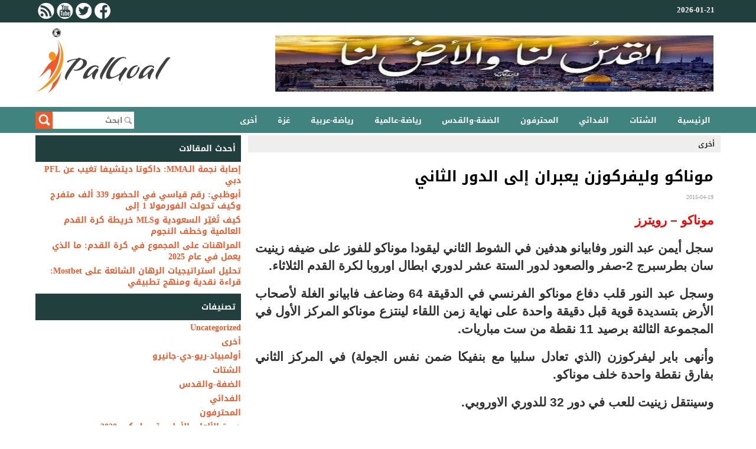

--- FILE ---
content_type: text/html; charset=UTF-8
request_url: https://palgoal.com/newsid-30037/
body_size: 9324
content:
<!DOCTYPE html>
<html dir="rtl" lang="ar">
<head>
	<meta charset="UTF-8">
	<meta name="viewport" content="initial-scale=1.0, width=device-width">
	<title>موناكو وليفركوزن يعبران إلى الدور الثاني &#8211; PALGOAL.COM</title>
	<meta name='robots' content='max-image-preview:large' />
<link rel="alternate" type="application/rss+xml" title="PALGOAL.COM &laquo; موناكو وليفركوزن يعبران إلى الدور الثاني خلاصة التعليقات" href="https://palgoal.com/newsid-30037/feed/" />
<link rel="alternate" title="oEmbed (JSON)" type="application/json+oembed" href="https://palgoal.com/wp-json/oembed/1.0/embed?url=https%3A%2F%2Fpalgoal.com%2Fnewsid-30037%2F" />
<link rel="alternate" title="oEmbed (XML)" type="text/xml+oembed" href="https://palgoal.com/wp-json/oembed/1.0/embed?url=https%3A%2F%2Fpalgoal.com%2Fnewsid-30037%2F&#038;format=xml" />
<style id='wp-img-auto-sizes-contain-inline-css' type='text/css'>
img:is([sizes=auto i],[sizes^="auto," i]){contain-intrinsic-size:3000px 1500px}
/*# sourceURL=wp-img-auto-sizes-contain-inline-css */
</style>
<style id='wp-emoji-styles-inline-css' type='text/css'>

	img.wp-smiley, img.emoji {
		display: inline !important;
		border: none !important;
		box-shadow: none !important;
		height: 1em !important;
		width: 1em !important;
		margin: 0 0.07em !important;
		vertical-align: -0.1em !important;
		background: none !important;
		padding: 0 !important;
	}
/*# sourceURL=wp-emoji-styles-inline-css */
</style>
<style id='wp-block-library-inline-css' type='text/css'>
:root{--wp-block-synced-color:#7a00df;--wp-block-synced-color--rgb:122,0,223;--wp-bound-block-color:var(--wp-block-synced-color);--wp-editor-canvas-background:#ddd;--wp-admin-theme-color:#007cba;--wp-admin-theme-color--rgb:0,124,186;--wp-admin-theme-color-darker-10:#006ba1;--wp-admin-theme-color-darker-10--rgb:0,107,160.5;--wp-admin-theme-color-darker-20:#005a87;--wp-admin-theme-color-darker-20--rgb:0,90,135;--wp-admin-border-width-focus:2px}@media (min-resolution:192dpi){:root{--wp-admin-border-width-focus:1.5px}}.wp-element-button{cursor:pointer}:root .has-very-light-gray-background-color{background-color:#eee}:root .has-very-dark-gray-background-color{background-color:#313131}:root .has-very-light-gray-color{color:#eee}:root .has-very-dark-gray-color{color:#313131}:root .has-vivid-green-cyan-to-vivid-cyan-blue-gradient-background{background:linear-gradient(135deg,#00d084,#0693e3)}:root .has-purple-crush-gradient-background{background:linear-gradient(135deg,#34e2e4,#4721fb 50%,#ab1dfe)}:root .has-hazy-dawn-gradient-background{background:linear-gradient(135deg,#faaca8,#dad0ec)}:root .has-subdued-olive-gradient-background{background:linear-gradient(135deg,#fafae1,#67a671)}:root .has-atomic-cream-gradient-background{background:linear-gradient(135deg,#fdd79a,#004a59)}:root .has-nightshade-gradient-background{background:linear-gradient(135deg,#330968,#31cdcf)}:root .has-midnight-gradient-background{background:linear-gradient(135deg,#020381,#2874fc)}:root{--wp--preset--font-size--normal:16px;--wp--preset--font-size--huge:42px}.has-regular-font-size{font-size:1em}.has-larger-font-size{font-size:2.625em}.has-normal-font-size{font-size:var(--wp--preset--font-size--normal)}.has-huge-font-size{font-size:var(--wp--preset--font-size--huge)}.has-text-align-center{text-align:center}.has-text-align-left{text-align:left}.has-text-align-right{text-align:right}.has-fit-text{white-space:nowrap!important}#end-resizable-editor-section{display:none}.aligncenter{clear:both}.items-justified-left{justify-content:flex-start}.items-justified-center{justify-content:center}.items-justified-right{justify-content:flex-end}.items-justified-space-between{justify-content:space-between}.screen-reader-text{border:0;clip-path:inset(50%);height:1px;margin:-1px;overflow:hidden;padding:0;position:absolute;width:1px;word-wrap:normal!important}.screen-reader-text:focus{background-color:#ddd;clip-path:none;color:#444;display:block;font-size:1em;height:auto;left:5px;line-height:normal;padding:15px 23px 14px;text-decoration:none;top:5px;width:auto;z-index:100000}html :where(.has-border-color){border-style:solid}html :where([style*=border-top-color]){border-top-style:solid}html :where([style*=border-right-color]){border-right-style:solid}html :where([style*=border-bottom-color]){border-bottom-style:solid}html :where([style*=border-left-color]){border-left-style:solid}html :where([style*=border-width]){border-style:solid}html :where([style*=border-top-width]){border-top-style:solid}html :where([style*=border-right-width]){border-right-style:solid}html :where([style*=border-bottom-width]){border-bottom-style:solid}html :where([style*=border-left-width]){border-left-style:solid}html :where(img[class*=wp-image-]){height:auto;max-width:100%}:where(figure){margin:0 0 1em}html :where(.is-position-sticky){--wp-admin--admin-bar--position-offset:var(--wp-admin--admin-bar--height,0px)}@media screen and (max-width:600px){html :where(.is-position-sticky){--wp-admin--admin-bar--position-offset:0px}}

/*# sourceURL=wp-block-library-inline-css */
</style><style id='global-styles-inline-css' type='text/css'>
:root{--wp--preset--aspect-ratio--square: 1;--wp--preset--aspect-ratio--4-3: 4/3;--wp--preset--aspect-ratio--3-4: 3/4;--wp--preset--aspect-ratio--3-2: 3/2;--wp--preset--aspect-ratio--2-3: 2/3;--wp--preset--aspect-ratio--16-9: 16/9;--wp--preset--aspect-ratio--9-16: 9/16;--wp--preset--color--black: #000000;--wp--preset--color--cyan-bluish-gray: #abb8c3;--wp--preset--color--white: #ffffff;--wp--preset--color--pale-pink: #f78da7;--wp--preset--color--vivid-red: #cf2e2e;--wp--preset--color--luminous-vivid-orange: #ff6900;--wp--preset--color--luminous-vivid-amber: #fcb900;--wp--preset--color--light-green-cyan: #7bdcb5;--wp--preset--color--vivid-green-cyan: #00d084;--wp--preset--color--pale-cyan-blue: #8ed1fc;--wp--preset--color--vivid-cyan-blue: #0693e3;--wp--preset--color--vivid-purple: #9b51e0;--wp--preset--gradient--vivid-cyan-blue-to-vivid-purple: linear-gradient(135deg,rgb(6,147,227) 0%,rgb(155,81,224) 100%);--wp--preset--gradient--light-green-cyan-to-vivid-green-cyan: linear-gradient(135deg,rgb(122,220,180) 0%,rgb(0,208,130) 100%);--wp--preset--gradient--luminous-vivid-amber-to-luminous-vivid-orange: linear-gradient(135deg,rgb(252,185,0) 0%,rgb(255,105,0) 100%);--wp--preset--gradient--luminous-vivid-orange-to-vivid-red: linear-gradient(135deg,rgb(255,105,0) 0%,rgb(207,46,46) 100%);--wp--preset--gradient--very-light-gray-to-cyan-bluish-gray: linear-gradient(135deg,rgb(238,238,238) 0%,rgb(169,184,195) 100%);--wp--preset--gradient--cool-to-warm-spectrum: linear-gradient(135deg,rgb(74,234,220) 0%,rgb(151,120,209) 20%,rgb(207,42,186) 40%,rgb(238,44,130) 60%,rgb(251,105,98) 80%,rgb(254,248,76) 100%);--wp--preset--gradient--blush-light-purple: linear-gradient(135deg,rgb(255,206,236) 0%,rgb(152,150,240) 100%);--wp--preset--gradient--blush-bordeaux: linear-gradient(135deg,rgb(254,205,165) 0%,rgb(254,45,45) 50%,rgb(107,0,62) 100%);--wp--preset--gradient--luminous-dusk: linear-gradient(135deg,rgb(255,203,112) 0%,rgb(199,81,192) 50%,rgb(65,88,208) 100%);--wp--preset--gradient--pale-ocean: linear-gradient(135deg,rgb(255,245,203) 0%,rgb(182,227,212) 50%,rgb(51,167,181) 100%);--wp--preset--gradient--electric-grass: linear-gradient(135deg,rgb(202,248,128) 0%,rgb(113,206,126) 100%);--wp--preset--gradient--midnight: linear-gradient(135deg,rgb(2,3,129) 0%,rgb(40,116,252) 100%);--wp--preset--font-size--small: 13px;--wp--preset--font-size--medium: 20px;--wp--preset--font-size--large: 36px;--wp--preset--font-size--x-large: 42px;--wp--preset--spacing--20: 0.44rem;--wp--preset--spacing--30: 0.67rem;--wp--preset--spacing--40: 1rem;--wp--preset--spacing--50: 1.5rem;--wp--preset--spacing--60: 2.25rem;--wp--preset--spacing--70: 3.38rem;--wp--preset--spacing--80: 5.06rem;--wp--preset--shadow--natural: 6px 6px 9px rgba(0, 0, 0, 0.2);--wp--preset--shadow--deep: 12px 12px 50px rgba(0, 0, 0, 0.4);--wp--preset--shadow--sharp: 6px 6px 0px rgba(0, 0, 0, 0.2);--wp--preset--shadow--outlined: 6px 6px 0px -3px rgb(255, 255, 255), 6px 6px rgb(0, 0, 0);--wp--preset--shadow--crisp: 6px 6px 0px rgb(0, 0, 0);}:where(.is-layout-flex){gap: 0.5em;}:where(.is-layout-grid){gap: 0.5em;}body .is-layout-flex{display: flex;}.is-layout-flex{flex-wrap: wrap;align-items: center;}.is-layout-flex > :is(*, div){margin: 0;}body .is-layout-grid{display: grid;}.is-layout-grid > :is(*, div){margin: 0;}:where(.wp-block-columns.is-layout-flex){gap: 2em;}:where(.wp-block-columns.is-layout-grid){gap: 2em;}:where(.wp-block-post-template.is-layout-flex){gap: 1.25em;}:where(.wp-block-post-template.is-layout-grid){gap: 1.25em;}.has-black-color{color: var(--wp--preset--color--black) !important;}.has-cyan-bluish-gray-color{color: var(--wp--preset--color--cyan-bluish-gray) !important;}.has-white-color{color: var(--wp--preset--color--white) !important;}.has-pale-pink-color{color: var(--wp--preset--color--pale-pink) !important;}.has-vivid-red-color{color: var(--wp--preset--color--vivid-red) !important;}.has-luminous-vivid-orange-color{color: var(--wp--preset--color--luminous-vivid-orange) !important;}.has-luminous-vivid-amber-color{color: var(--wp--preset--color--luminous-vivid-amber) !important;}.has-light-green-cyan-color{color: var(--wp--preset--color--light-green-cyan) !important;}.has-vivid-green-cyan-color{color: var(--wp--preset--color--vivid-green-cyan) !important;}.has-pale-cyan-blue-color{color: var(--wp--preset--color--pale-cyan-blue) !important;}.has-vivid-cyan-blue-color{color: var(--wp--preset--color--vivid-cyan-blue) !important;}.has-vivid-purple-color{color: var(--wp--preset--color--vivid-purple) !important;}.has-black-background-color{background-color: var(--wp--preset--color--black) !important;}.has-cyan-bluish-gray-background-color{background-color: var(--wp--preset--color--cyan-bluish-gray) !important;}.has-white-background-color{background-color: var(--wp--preset--color--white) !important;}.has-pale-pink-background-color{background-color: var(--wp--preset--color--pale-pink) !important;}.has-vivid-red-background-color{background-color: var(--wp--preset--color--vivid-red) !important;}.has-luminous-vivid-orange-background-color{background-color: var(--wp--preset--color--luminous-vivid-orange) !important;}.has-luminous-vivid-amber-background-color{background-color: var(--wp--preset--color--luminous-vivid-amber) !important;}.has-light-green-cyan-background-color{background-color: var(--wp--preset--color--light-green-cyan) !important;}.has-vivid-green-cyan-background-color{background-color: var(--wp--preset--color--vivid-green-cyan) !important;}.has-pale-cyan-blue-background-color{background-color: var(--wp--preset--color--pale-cyan-blue) !important;}.has-vivid-cyan-blue-background-color{background-color: var(--wp--preset--color--vivid-cyan-blue) !important;}.has-vivid-purple-background-color{background-color: var(--wp--preset--color--vivid-purple) !important;}.has-black-border-color{border-color: var(--wp--preset--color--black) !important;}.has-cyan-bluish-gray-border-color{border-color: var(--wp--preset--color--cyan-bluish-gray) !important;}.has-white-border-color{border-color: var(--wp--preset--color--white) !important;}.has-pale-pink-border-color{border-color: var(--wp--preset--color--pale-pink) !important;}.has-vivid-red-border-color{border-color: var(--wp--preset--color--vivid-red) !important;}.has-luminous-vivid-orange-border-color{border-color: var(--wp--preset--color--luminous-vivid-orange) !important;}.has-luminous-vivid-amber-border-color{border-color: var(--wp--preset--color--luminous-vivid-amber) !important;}.has-light-green-cyan-border-color{border-color: var(--wp--preset--color--light-green-cyan) !important;}.has-vivid-green-cyan-border-color{border-color: var(--wp--preset--color--vivid-green-cyan) !important;}.has-pale-cyan-blue-border-color{border-color: var(--wp--preset--color--pale-cyan-blue) !important;}.has-vivid-cyan-blue-border-color{border-color: var(--wp--preset--color--vivid-cyan-blue) !important;}.has-vivid-purple-border-color{border-color: var(--wp--preset--color--vivid-purple) !important;}.has-vivid-cyan-blue-to-vivid-purple-gradient-background{background: var(--wp--preset--gradient--vivid-cyan-blue-to-vivid-purple) !important;}.has-light-green-cyan-to-vivid-green-cyan-gradient-background{background: var(--wp--preset--gradient--light-green-cyan-to-vivid-green-cyan) !important;}.has-luminous-vivid-amber-to-luminous-vivid-orange-gradient-background{background: var(--wp--preset--gradient--luminous-vivid-amber-to-luminous-vivid-orange) !important;}.has-luminous-vivid-orange-to-vivid-red-gradient-background{background: var(--wp--preset--gradient--luminous-vivid-orange-to-vivid-red) !important;}.has-very-light-gray-to-cyan-bluish-gray-gradient-background{background: var(--wp--preset--gradient--very-light-gray-to-cyan-bluish-gray) !important;}.has-cool-to-warm-spectrum-gradient-background{background: var(--wp--preset--gradient--cool-to-warm-spectrum) !important;}.has-blush-light-purple-gradient-background{background: var(--wp--preset--gradient--blush-light-purple) !important;}.has-blush-bordeaux-gradient-background{background: var(--wp--preset--gradient--blush-bordeaux) !important;}.has-luminous-dusk-gradient-background{background: var(--wp--preset--gradient--luminous-dusk) !important;}.has-pale-ocean-gradient-background{background: var(--wp--preset--gradient--pale-ocean) !important;}.has-electric-grass-gradient-background{background: var(--wp--preset--gradient--electric-grass) !important;}.has-midnight-gradient-background{background: var(--wp--preset--gradient--midnight) !important;}.has-small-font-size{font-size: var(--wp--preset--font-size--small) !important;}.has-medium-font-size{font-size: var(--wp--preset--font-size--medium) !important;}.has-large-font-size{font-size: var(--wp--preset--font-size--large) !important;}.has-x-large-font-size{font-size: var(--wp--preset--font-size--x-large) !important;}
/*# sourceURL=global-styles-inline-css */
</style>

<style id='classic-theme-styles-inline-css' type='text/css'>
/*! This file is auto-generated */
.wp-block-button__link{color:#fff;background-color:#32373c;border-radius:9999px;box-shadow:none;text-decoration:none;padding:calc(.667em + 2px) calc(1.333em + 2px);font-size:1.125em}.wp-block-file__button{background:#32373c;color:#fff;text-decoration:none}
/*# sourceURL=/wp-includes/css/classic-themes.min.css */
</style>
<link rel='stylesheet' id='palgoal-css' href='https://palgoal.com/wp-content/themes/palgoal/style.css?ver=6.9' type='text/css' media='all' />
<script type="text/javascript" src="https://palgoal.com/wp-includes/js/jquery/jquery.min.js?ver=3.7.1" id="jquery-core-js"></script>
<script type="text/javascript" src="https://palgoal.com/wp-includes/js/jquery/jquery-migrate.min.js?ver=3.4.1" id="jquery-migrate-js"></script>
<link rel="https://api.w.org/" href="https://palgoal.com/wp-json/" /><link rel="alternate" title="JSON" type="application/json" href="https://palgoal.com/wp-json/wp/v2/posts/1604" /><link rel="EditURI" type="application/rsd+xml" title="RSD" href="https://palgoal.com/xmlrpc.php?rsd" />
<meta name="generator" content="WordPress 6.9" />
<link rel="canonical" href="https://palgoal.com/newsid-30037/" />
<link rel='shortlink' href='https://palgoal.com/?p=1604' />
	<link rel="shortcut icon" href="https://palgoal.com/wp-content/themes/palgoal/images/favicon.ico" type="image/x-icon">
</head>
<body class="rtl wp-singular post-template-default single single-post postid-1604 single-format-standard wp-theme-palgoal">
<header>
	<div class="topheader">
		<div class="container clearfix">
			<div class="maccatime">
				<span>2026-01-21</span>
			</div>
			<div class="upleft">
				<ul class="socials-area">
					<a href="/feed/" title="RSS" target="_blank" class="rss"></a>
					<a href="https://www.youtube.com/user/palgoal.com" title="YouTube" target="_blank" class="yt"></a>
					<a href="https://twitter.com/palgoal2003" title="Twitter" target="_blank" class="tw"></a>
					<a href="https://www.facebook.com/PalGoal" title="FaceBook" target="_blank" class="fb"></a>
				</ul>
			</div>
		</div>
	</div>
	<div class="header">
		<div class="container clearfix">
			<div class="logo"><a href="/"><img src="https://palgoal.com/wp-content/themes/palgoal/images/logo.png" title="بال جول: الموقع الرياضي الأول في فلسطين"></a></div>
			<div class="adv"><img src="https://palgoal.com/wp-content/themes/palgoal/images/quds-banner.png" title="القدس لنا والأرض لنا" width="782" height="95" border="0"></div>
		</div>
	</div>
	<div class="clear"></div>
	<div class="menu-top"></div>
	<div id="menu">
		<div class="container clearfix">
			<div class="toggle">
				<i></i>
				<ul class="mobile-menu">
					<div class="close"></div>
					<div class="clear"></div>
					<li><a href="/">الرئيسية</a></li>
					<li><a href="/category/alshtat/">الشتات</a></li>
					<li><a href="/category/alfdayy/">الفدائي</a></li>
					<li><a href="/category/almhtrfon/">المحترفون</a></li>
					<li><a href="/category/aldf-oalkds/">الضفة-والقدس</a></li>
					<li><a href="/category/ryad-aaalmy/">رياضة-عالمية</a></li>
					<li><a href="/category/ryad-aarby/">رياضة-عربية</a></li>
					<li><a href="/category/ghz/">غزة</a></li>
					<li><a href="/category/akhr/">أخرى</a></li>
				</ul>
			</div>
			<ul class="menu">
				<li><a href="/">الرئيسية</a></li>
				<li><a href="/category/alshtat/">الشتات</a></li>
				<li><a href="/category/alfdayy/">الفدائي</a></li>
				<li><a href="/category/almhtrfon/">المحترفون</a></li>
				<li><a href="/category/aldf-oalkds/">الضفة-والقدس</a></li>
				<li><a href="/category/ryad-aaalmy/">رياضة-عالمية</a></li>
				<li><a href="/category/ryad-aarby/">رياضة-عربية</a></li>
				<li><a href="/category/ghz/">غزة</a></li>
				<li><a href="/category/akhr/">أخرى</a></li>
			</ul>
			<div class="logo-menu"><a href="index.php"></a></div>
			<div class="search">
				<form action="/" method="get">
					<div class="txt"><input type="text" name="s" class="keywords" placeholder="ابحث"/></div>
					<div class="butt"><input type="submit" value=""/></div>
				</form>
			</div>
		</div>
	</div>
</header>
<main>
	<div class="container clearfix">
		<div class="container-1">
			<div class="grid-1">
				<article id="post-1604" class="ews-section post-1604 post type-post status-publish format-standard hentry category-akhr tag-bayr-lyfrkozn tag-monako">
	<div class="pagetitle">
		<ol class="news"><a href="https://palgoal.com/category/akhr/" rel="category tag">أخرى</a></ol>
	</div>
	<div class="clear"></div>
	<div class="ncontent">
		<div class="nstitle"><h1>موناكو وليفركوزن يعبران إلى الدور الثاني</h1></div>
		<div class="ndate">2015-04-19</div>
		<div class="content">
			<p><span style="color:#FF0000">موناكو &#8211; رويترز</span></p>
<p>سجل أيمن عبد النور وفابيانو هدفين في الشوط الثاني ليقودا موناكو للفوز على ضيفه زينيت سان بطرسبرج 2-صفر والصعود لدور الستة عشر لدوري ابطال اوروبا لكرة القدم الثلاثاء<span>.</span></p>
<p>وسجل عبد النور قلب دفاع موناكو الفرنسي في الدقيقة 64 وضاعف فابيانو الغلة لأصحاب الأرض بتسديدة قوية قبل دقيقة واحدة على نهاية زمن اللقاء لينتزع موناكو المركز الأول في المجموعة الثالثة برصيد 11 نقطة من ست مباريات<span>.</span></p>
<p>وأنهى باير ليفركوزن (الذي تعادل سلبيا مع بنفيكا ضمن نفس الجولة) في المركز الثاني بفارق نقطة واحدة خلف موناكو<span>.</span></p>
<p>وسينتقل زينيت للعب في دور 32 للدوري الاوروبي<span>.</span></p>
<p>&nbsp;</p>
		</div>
		<div class="clear"></div>
		<div class="tags"><li><a href="https://palgoal.com/tag/bayr-lyfrkozn/" rel="tag">#باير ليفركوزن</a></li><li><a href="https://palgoal.com/tag/monako/" rel="tag">#موناكو</a></li></div>	</div>
	<div class="clear"></div>
</article>
			</div>
			<div class="grid-2">
				
		<div id="recent-posts-2" class="widget widget_recent_entries">
		<h3 class="widget-title">أحدث المقالات</h3>
		<ul>
											<li>
					<a href="https://palgoal.com/povrezhdenie-zvezdy-mma-dakota-ditcheva-ne-vystupit-na-pfl-dubai/">إصابة نجمة الـMMA: داكوتا ديتشيفا تغيب عن PFL دبي</a>
									</li>
											<li>
					<a href="https://palgoal.com/abu-dabi-rekord-poseshchaemosti-339000-kak-f1-prevrashchaetsya-v-megasobytie/">أبوظبي: رقم قياسي في الحضور 339 ألف متفرج وكيف تحولت الفورمولا 1 إلى</a>
									</li>
											<li>
					<a href="https://palgoal.com/saudovskaya-araviya-i-mls-snova-sryvayut-vsekh-zvyozd/">كيف تُغيّر السعودية وMLS خريطة كرة القدم العالمية وخطف النجوم</a>
									</li>
											<li>
					<a href="https://palgoal.com/stavki-na-totaly-v-futbolechto-rabotaet/">المراهنات على المجموع في كرة القدم: ما الذي يعمل في عام 2025</a>
									</li>
											<li>
					<a href="https://palgoal.com/tahlil-astiratijiaat-alrihan-alshaayieat-ealaa-mostbet-qiraat-naqdiat-wamanhaj-tatbiqiun/">تحليل استراتيجيات الرهان الشائعة على Mostbet: قراءة نقدية ومنهج تطبيقي</a>
									</li>
					</ul>

		</div><div id="categories-2" class="widget widget_categories"><h3 class="widget-title">تصنيفات</h3>
			<ul>
					<li class="cat-item cat-item-1"><a href="https://palgoal.com/category/uncategorized/">Uncategorized</a>
</li>
	<li class="cat-item cat-item-2"><a href="https://palgoal.com/category/akhr/">أخرى</a>
</li>
	<li class="cat-item cat-item-1357"><a href="https://palgoal.com/category/aolmbyad-ryo-dy-ganyro/">أولمبياد-ريو-دي-جانيرو</a>
</li>
	<li class="cat-item cat-item-1003"><a href="https://palgoal.com/category/alshtat/">الشتات</a>
</li>
	<li class="cat-item cat-item-123"><a href="https://palgoal.com/category/aldf-oalkds/">الضفة-والقدس</a>
</li>
	<li class="cat-item cat-item-657"><a href="https://palgoal.com/category/alfdayy/">الفدائي</a>
</li>
	<li class="cat-item cat-item-962"><a href="https://palgoal.com/category/almhtrfon/">المحترفون</a>
</li>
	<li class="cat-item cat-item-2838"><a href="https://palgoal.com/category/dor-alalaaab-alaolmby-tokyo-2020/">دورة-الألعاب-الأولمبية&#8212;طوكيو-2020</a>
</li>
	<li class="cat-item cat-item-866"><a href="https://palgoal.com/category/ryad-aaalmy/">رياضة-عالمية</a>
</li>
	<li class="cat-item cat-item-870"><a href="https://palgoal.com/category/ryad-aarby/">رياضة-عربية</a>
</li>
	<li class="cat-item cat-item-179"><a href="https://palgoal.com/category/ryad-mhly/">رياضة-محلية</a>
</li>
	<li class="cat-item cat-item-211"><a href="https://palgoal.com/category/ghz/">غزة</a>
</li>
			</ul>

			</div><div id="tag_cloud-2" class="widget widget_tag_cloud"><h3 class="widget-title">وسوم</h3><div class="tagcloud"><a href="https://palgoal.com/tag/atltko-mdryd/" class="tag-cloud-link tag-link-743 tag-link-position-1" style="font-size: 8.3733333333333pt;" aria-label="#أتلتكو مدريد (61 عنصر)">#أتلتكو مدريد</a>
<a href="https://palgoal.com/tag/arsnal/" class="tag-cloud-link tag-link-259 tag-link-position-2" style="font-size: 11.92pt;" aria-label="#أرسنال (95 عنصر)">#أرسنال</a>
<a href="https://palgoal.com/tag/asam-flfl/" class="tag-cloud-link tag-link-26 tag-link-position-3" style="font-size: 11.733333333333pt;" aria-label="#أسامة فلفل (92 عنصر)">#أسامة فلفل</a>
<a href="https://palgoal.com/tag/ahly-ghz/" class="tag-cloud-link tag-link-82 tag-link-position-4" style="font-size: 9.68pt;" aria-label="#أهلي غزة (71 عنصر)">#أهلي غزة</a>
<a href="https://palgoal.com/tag/aolmbyad-ryo-dy-ganyro/" class="tag-cloud-link tag-link-1358 tag-link-position-5" style="font-size: 12.293333333333pt;" aria-label="#أولمبياد ريو دي جانيرو (98 عنصر)">#أولمبياد ريو دي جانيرو</a>
<a href="https://palgoal.com/tag/aolmbyad-tokyo/" class="tag-cloud-link tag-link-2214 tag-link-position-6" style="font-size: 8.56pt;" aria-label="#أولمبياد طوكيو (62 عنصر)">#أولمبياد طوكيو</a>
<a href="https://palgoal.com/tag/athad-khanyons/" class="tag-cloud-link tag-link-91 tag-link-position-7" style="font-size: 14.16pt;" aria-label="#إتحاد خانيونس (125 عنصر)">#إتحاد خانيونس</a>
<a href="https://palgoal.com/tag/antr-mylan/" class="tag-cloud-link tag-link-242 tag-link-position-8" style="font-size: 10.053333333333pt;" aria-label="#إنتر ميلان (74 عنصر)">#إنتر ميلان</a>
<a href="https://palgoal.com/tag/athad-alshgaaay/" class="tag-cloud-link tag-link-102 tag-link-position-9" style="font-size: 12.666666666667pt;" aria-label="#اتحاد الشجاعية (103 عناصر)">#اتحاد الشجاعية</a>
<a href="https://palgoal.com/tag/alahly/" class="tag-cloud-link tag-link-48 tag-link-position-10" style="font-size: 8.1866666666667pt;" aria-label="#الأهلي (59 عنصر)">#الأهلي</a>
<a href="https://palgoal.com/tag/alahly-almsry/" class="tag-cloud-link tag-link-39 tag-link-position-11" style="font-size: 16.586666666667pt;" aria-label="#الأهلي المصري (168 عنصر)">#الأهلي المصري</a>
<a href="https://palgoal.com/tag/alathad-alflstyny-lkr-alkdm/" class="tag-cloud-link tag-link-112 tag-link-position-12" style="font-size: 9.3066666666667pt;" aria-label="#الاتحاد الفلسطيني لكرة القدم (68 عنصر)">#الاتحاد الفلسطيني لكرة القدم</a>
<a href="https://palgoal.com/tag/alastklal/" class="tag-cloud-link tag-link-6 tag-link-position-13" style="font-size: 8.7466666666667pt;" aria-label="#الاستقلال (64 عنصر)">#الاستقلال</a>
<a href="https://palgoal.com/tag/altfah/" class="tag-cloud-link tag-link-822 tag-link-position-14" style="font-size: 8.7466666666667pt;" aria-label="#التفاح (63 عنصر)">#التفاح</a>
<a href="https://palgoal.com/tag/algzayr/" class="tag-cloud-link tag-link-358 tag-link-position-15" style="font-size: 8pt;" aria-label="#الجزائر (58 عنصر)">#الجزائر</a>
<a href="https://palgoal.com/tag/aldory-almsry/" class="tag-cloud-link tag-link-1009 tag-link-position-16" style="font-size: 8.3733333333333pt;" aria-label="#الدوري المصري (60 عنصر)">#الدوري المصري</a>
<a href="https://palgoal.com/tag/alzmalk/" class="tag-cloud-link tag-link-381 tag-link-position-17" style="font-size: 15.28pt;" aria-label="#الزمالك (142 عنصر)">#الزمالك</a>
<a href="https://palgoal.com/tag/alzyton/" class="tag-cloud-link tag-link-510 tag-link-position-18" style="font-size: 8.3733333333333pt;" aria-label="#الزيتون (60 عنصر)">#الزيتون</a>
<a href="https://palgoal.com/tag/alsdak/" class="tag-cloud-link tag-link-815 tag-link-position-19" style="font-size: 12.48pt;" aria-label="#الصداقة (101 عنصر)">#الصداقة</a>
<a href="https://palgoal.com/tag/alfdayy/" class="tag-cloud-link tag-link-562 tag-link-position-20" style="font-size: 10.613333333333pt;" aria-label="#الفدائي (80 عنصر)">#الفدائي</a>
<a href="https://palgoal.com/tag/almntkhb-alotn/" class="tag-cloud-link tag-link-321 tag-link-position-21" style="font-size: 9.68pt;" aria-label="#المنتخب الوطنى (71 عنصر)">#المنتخب الوطنى</a>
<a href="https://palgoal.com/tag/ahl-alkhlyl/" class="tag-cloud-link tag-link-42 tag-link-position-22" style="font-size: 9.8666666666667pt;" aria-label="#اهلى الخليل (73 عنصر)">#اهلى الخليل</a>
<a href="https://palgoal.com/tag/barys-san-gyrman/" class="tag-cloud-link tag-link-261 tag-link-position-23" style="font-size: 12.106666666667pt;" aria-label="#باريس سان جيرمان (96 عنصر)">#باريس سان جيرمان</a>
<a href="https://palgoal.com/tag/bayrn-myonkh/" class="tag-cloud-link tag-link-383 tag-link-position-24" style="font-size: 8.56pt;" aria-label="#بايرن ميونخ (62 عنصر)">#بايرن ميونخ</a>
<a href="https://palgoal.com/tag/brshlon/" class="tag-cloud-link tag-link-109 tag-link-position-25" style="font-size: 22pt;" aria-label="#برشلونة (327 عنصر)">#برشلونة</a>
<a href="https://palgoal.com/tag/tshylsy/" class="tag-cloud-link tag-link-282 tag-link-position-26" style="font-size: 13.04pt;" aria-label="#تشيلسي (108 عناصر)">#تشيلسي</a>
<a href="https://palgoal.com/tag/gbl-almkbr/" class="tag-cloud-link tag-link-122 tag-link-position-27" style="font-size: 8.1866666666667pt;" aria-label="#جبل المكبر (59 عنصر)">#جبل المكبر</a>
<a href="https://palgoal.com/tag/khdmat-alshaty/" class="tag-cloud-link tag-link-481 tag-link-position-28" style="font-size: 10.986666666667pt;" aria-label="#خدمات الشاطئ (85 عنصر)">#خدمات الشاطئ</a>
<a href="https://palgoal.com/tag/khdmat-alnsyrat/" class="tag-cloud-link tag-link-214 tag-link-position-29" style="font-size: 8.9333333333333pt;" aria-label="#خدمات النصيرات (65 عنصر)">#خدمات النصيرات</a>
<a href="https://palgoal.com/tag/khdmat-khanyons/" class="tag-cloud-link tag-link-203 tag-link-position-30" style="font-size: 10.986666666667pt;" aria-label="#خدمات خانيونس (84 عنصر)">#خدمات خانيونس</a>
<a href="https://palgoal.com/tag/khdmat-rfh/" class="tag-cloud-link tag-link-180 tag-link-position-31" style="font-size: 16.213333333333pt;" aria-label="#خدمات رفح (160 عنصر)">#خدمات رفح</a>
<a href="https://palgoal.com/tag/ryal-mdryd/" class="tag-cloud-link tag-link-284 tag-link-position-32" style="font-size: 20.133333333333pt;" aria-label="#ريال مدريد (264 عنصر)">#ريال مدريد</a>
<a href="https://palgoal.com/tag/shbab-alkhlyl/" class="tag-cloud-link tag-link-51 tag-link-position-33" style="font-size: 14.72pt;" aria-label="#شباب الخليل (135 عنصر)">#شباب الخليل</a>
<a href="https://palgoal.com/tag/shbab-althahry/" class="tag-cloud-link tag-link-415 tag-link-position-34" style="font-size: 8.56pt;" aria-label="#شباب الظاهرية (62 عنصر)">#شباب الظاهرية</a>
<a href="https://palgoal.com/tag/shbab-gbalya/" class="tag-cloud-link tag-link-394 tag-link-position-35" style="font-size: 11.546666666667pt;" aria-label="#شباب جباليا (90 عنصر)">#شباب جباليا</a>
<a href="https://palgoal.com/tag/shbab-khanyons/" class="tag-cloud-link tag-link-191 tag-link-position-36" style="font-size: 14.346666666667pt;" aria-label="#شباب خانيونس (127 عنصر)">#شباب خانيونس</a>
<a href="https://palgoal.com/tag/shbab-rfh/" class="tag-cloud-link tag-link-21 tag-link-position-37" style="font-size: 18.453333333333pt;" aria-label="#شباب رفح (211 عنصر)">#شباب رفح</a>
<a href="https://palgoal.com/tag/ghz-alryady/" class="tag-cloud-link tag-link-50 tag-link-position-38" style="font-size: 13.226666666667pt;" aria-label="#غزة الرياضي (110 عناصر)">#غزة الرياضي</a>
<a href="https://palgoal.com/tag/flstyn/" class="tag-cloud-link tag-link-104 tag-link-position-39" style="font-size: 9.68pt;" aria-label="#فلسطين (72 عنصر)">#فلسطين</a>
<a href="https://palgoal.com/tag/lyfrbol/" class="tag-cloud-link tag-link-631 tag-link-position-40" style="font-size: 14.346666666667pt;" aria-label="#ليفربول (127 عنصر)">#ليفربول</a>
<a href="https://palgoal.com/tag/lyonyl-mysy/" class="tag-cloud-link tag-link-393 tag-link-position-41" style="font-size: 9.4933333333333pt;" aria-label="#ليونيل ميسي (69 عنصر)">#ليونيل ميسي</a>
<a href="https://palgoal.com/tag/manshystr-syty/" class="tag-cloud-link tag-link-285 tag-link-position-42" style="font-size: 10.426666666667pt;" aria-label="#مانشيستر سيتي (78 عنصر)">#مانشيستر سيتي</a>
<a href="https://palgoal.com/tag/hlal-alkds/" class="tag-cloud-link tag-link-47 tag-link-position-43" style="font-size: 13.786666666667pt;" aria-label="#هلال القدس (118 عنصر)">#هلال القدس</a>
<a href="https://palgoal.com/tag/hlal-ghz/" class="tag-cloud-link tag-link-411 tag-link-position-44" style="font-size: 10.426666666667pt;" aria-label="#هلال غزة (78 عنصر)">#هلال غزة</a>
<a href="https://palgoal.com/tag/yofntos/" class="tag-cloud-link tag-link-243 tag-link-position-45" style="font-size: 13.786666666667pt;" aria-label="#يوفنتوس (118 عنصر)">#يوفنتوس</a></div>
</div>			</div>
		</div>
	</div>
</main>

<footer>
	<div class="container clearfix">
		<div class="links">
			<ul class="ccc">
				<h2>أقسام الموقع</h2>
				<li><a href="/">الرئيسية</a></li>
				<li><a href="/category/alshtat/">الشتات</a></li>
				<li><a href="/category/alfdayy/">الفدائي</a></li>
			</ul>
			<ul>
				<h2>أقسام الموقع</h2>
				<li><a href="/category/almhtrfon/">المحترفون</a></li>
				<li><a href="/category/aldf-oalkds/">الضفة-والقدس</a></li>
				<li><a href="/category/ryad-aaalmy/">رياضة-عالمية</a></li>
			</ul>
			<ul>
				<h2>بطولات ومباريات</h2>
				<li><a href="/category/ryad-aarby/">رياضة-عربية</a></li>
				<li><a href="/category/ghz/">غزة</a></li>
				<li><a href="/category/akhr/">أخرى</a></li>
			</ul>
		</div>
		<div class="clear"></div>
	</div>
	<div class="copy">
		<div class="container clearfix">
			<ul class="f1">جميع الحقوق محفوظة لموقع بال جول 2026 ©</ul>
		</div>
	</div>
</footer>
<script type="text/javascript" src="https://palgoal.com/wp-content/themes/palgoal/js/functions.js"></script>
<script type="speculationrules">
{"prefetch":[{"source":"document","where":{"and":[{"href_matches":"/*"},{"not":{"href_matches":["/wp-*.php","/wp-admin/*","/wp-content/uploads/*","/wp-content/*","/wp-content/plugins/*","/wp-content/themes/palgoal/*","/*\\?(.+)"]}},{"not":{"selector_matches":"a[rel~=\"nofollow\"]"}},{"not":{"selector_matches":".no-prefetch, .no-prefetch a"}}]},"eagerness":"conservative"}]}
</script>
<script id="wp-emoji-settings" type="application/json">
{"baseUrl":"https://s.w.org/images/core/emoji/17.0.2/72x72/","ext":".png","svgUrl":"https://s.w.org/images/core/emoji/17.0.2/svg/","svgExt":".svg","source":{"concatemoji":"https://palgoal.com/wp-includes/js/wp-emoji-release.min.js?ver=6.9"}}
</script>
<script type="module">
/* <![CDATA[ */
/*! This file is auto-generated */
const a=JSON.parse(document.getElementById("wp-emoji-settings").textContent),o=(window._wpemojiSettings=a,"wpEmojiSettingsSupports"),s=["flag","emoji"];function i(e){try{var t={supportTests:e,timestamp:(new Date).valueOf()};sessionStorage.setItem(o,JSON.stringify(t))}catch(e){}}function c(e,t,n){e.clearRect(0,0,e.canvas.width,e.canvas.height),e.fillText(t,0,0);t=new Uint32Array(e.getImageData(0,0,e.canvas.width,e.canvas.height).data);e.clearRect(0,0,e.canvas.width,e.canvas.height),e.fillText(n,0,0);const a=new Uint32Array(e.getImageData(0,0,e.canvas.width,e.canvas.height).data);return t.every((e,t)=>e===a[t])}function p(e,t){e.clearRect(0,0,e.canvas.width,e.canvas.height),e.fillText(t,0,0);var n=e.getImageData(16,16,1,1);for(let e=0;e<n.data.length;e++)if(0!==n.data[e])return!1;return!0}function u(e,t,n,a){switch(t){case"flag":return n(e,"\ud83c\udff3\ufe0f\u200d\u26a7\ufe0f","\ud83c\udff3\ufe0f\u200b\u26a7\ufe0f")?!1:!n(e,"\ud83c\udde8\ud83c\uddf6","\ud83c\udde8\u200b\ud83c\uddf6")&&!n(e,"\ud83c\udff4\udb40\udc67\udb40\udc62\udb40\udc65\udb40\udc6e\udb40\udc67\udb40\udc7f","\ud83c\udff4\u200b\udb40\udc67\u200b\udb40\udc62\u200b\udb40\udc65\u200b\udb40\udc6e\u200b\udb40\udc67\u200b\udb40\udc7f");case"emoji":return!a(e,"\ud83e\u1fac8")}return!1}function f(e,t,n,a){let r;const o=(r="undefined"!=typeof WorkerGlobalScope&&self instanceof WorkerGlobalScope?new OffscreenCanvas(300,150):document.createElement("canvas")).getContext("2d",{willReadFrequently:!0}),s=(o.textBaseline="top",o.font="600 32px Arial",{});return e.forEach(e=>{s[e]=t(o,e,n,a)}),s}function r(e){var t=document.createElement("script");t.src=e,t.defer=!0,document.head.appendChild(t)}a.supports={everything:!0,everythingExceptFlag:!0},new Promise(t=>{let n=function(){try{var e=JSON.parse(sessionStorage.getItem(o));if("object"==typeof e&&"number"==typeof e.timestamp&&(new Date).valueOf()<e.timestamp+604800&&"object"==typeof e.supportTests)return e.supportTests}catch(e){}return null}();if(!n){if("undefined"!=typeof Worker&&"undefined"!=typeof OffscreenCanvas&&"undefined"!=typeof URL&&URL.createObjectURL&&"undefined"!=typeof Blob)try{var e="postMessage("+f.toString()+"("+[JSON.stringify(s),u.toString(),c.toString(),p.toString()].join(",")+"));",a=new Blob([e],{type:"text/javascript"});const r=new Worker(URL.createObjectURL(a),{name:"wpTestEmojiSupports"});return void(r.onmessage=e=>{i(n=e.data),r.terminate(),t(n)})}catch(e){}i(n=f(s,u,c,p))}t(n)}).then(e=>{for(const n in e)a.supports[n]=e[n],a.supports.everything=a.supports.everything&&a.supports[n],"flag"!==n&&(a.supports.everythingExceptFlag=a.supports.everythingExceptFlag&&a.supports[n]);var t;a.supports.everythingExceptFlag=a.supports.everythingExceptFlag&&!a.supports.flag,a.supports.everything||((t=a.source||{}).concatemoji?r(t.concatemoji):t.wpemoji&&t.twemoji&&(r(t.twemoji),r(t.wpemoji)))});
//# sourceURL=https://palgoal.com/wp-includes/js/wp-emoji-loader.min.js
/* ]]> */
</script>
</body>
</html>